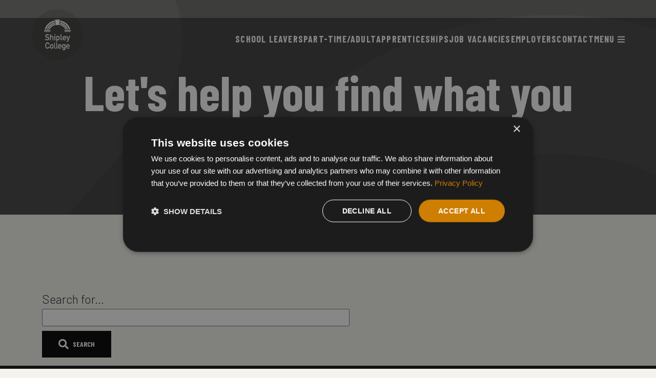

--- FILE ---
content_type: text/html; charset=utf-8
request_url: https://www.shipley.ac.uk/search/?course_deleted=1&category=Learn+to+DJ
body_size: 8406
content:


<!doctype html>
<html lang="en-gb">
<head>
    <meta charset="utf-8">
    <meta http-equiv="X-UA-Compatible" content="IE=edge,chrome=1">
    <meta name="viewport" content="width=device-width, initial-scale=1.0, maximum-scale=5.0">

    

<title>Shipley College | Search</title>





<meta name="twitter:card" content="summary" />

    <meta property="og:site_name" content="Shipley College" />

<meta property="og:type" content="website" />
<meta property="og:url" content="https://www.shipley.ac.uk/search?course_deleted=1&amp;category=Learn&#x2B;to&#x2B;DJ" />

    <meta property="og:description" content="News, courses, updates and events from Shipley College - &#x27;great people, great place&#x27;" />


    <meta property="og:image" content="https://www.shipley.ac.uk/media/fk0hpnys/shipley-college-course-photos-sept-2022-00042-1.png" />
    <meta property="og:image:alt" content="Search" />
    <meta name="image" content="https://www.shipley.ac.uk/media/fk0hpnys/shipley-college-course-photos-sept-2022-00042-1.png" />

<link rel="shortcut icon" href="/favicon.ico">



<!-- Meta Pixel Code -->
<script>
!function(f,b,e,v,n,t,s)
{if(f.fbq)return;n=f.fbq=function(){n.callMethod?
n.callMethod.apply(n,arguments):n.queue.push(arguments)};
if(!f._fbq)f._fbq=n;n.push=n;n.loaded=!0;n.version='2.0';
n.queue=[];t=b.createElement(e);t.async=!0;
t.src=v;s=b.getElementsByTagName(e)[0];
s.parentNode.insertBefore(t,s)}(window, document,'script',
'https://connect.facebook.net/en_US/fbevents.js');
fbq('init', '1748530858801051');
fbq('track', 'PageView');
</script>
<noscript><img height="1" width="1" style="display:none"
src="https://www.facebook.com/tr?id=1748530858801051&ev=PageView&noscript=1"
/></noscript>
<!-- End Meta Pixel Code -->
    <link rel="preconnect" href="https://fonts.googleapis.com"><link rel="preconnect" crossorigin href="https://fonts.gstatic.com"><link rel="preconnect" href="https://cdnjs.cloudflare.com"><link rel="stylesheet" href="https://fonts.googleapis.com/css2?family=Barlow&#x2B;Condensed:wght@200;300;400;500;600;700;800&amp;display=auto"><link rel="stylesheet" href="https://fonts.googleapis.com/css2?family=Barlow:wght@200;300;400;500;600;700;800&amp;display=auto"><link rel="stylesheet" href="https://fonts.googleapis.com/css2?family=Roboto&#x2B;Condensed:wght@300;400;700&amp;display=swap"><link rel="stylesheet" href="https://cdnjs.cloudflare.com/ajax/libs/font-awesome/5.14.0/css/all.min.css"><link async defer="defer" rel="stylesheet" href="/dist/styles/style.9ce61b1e26e0f660c7aa.css" /><script async defer="defer" src="/dist/runtime.0e983f0391989ad543f4.js"></script><script async defer="defer" src="/dist/scripts.d63304e3f314a411a9cb.js"></script><script async defer="defer" src="/dist/vendorScripts.73d7d2f628985e473c2f.js"></script>
    


    


    


<!-- Google Tag Manager -->
<script>
(function(w,d,s,l,i){w[l]=w[l]||[];w[l].push({'gtm.start':
new Date().getTime(),event:'gtm.js'});var f=d.getElementsByTagName(s)[0],
j=d.createElement(s),dl=l!='dataLayer'?'&l='+l:'';j.async=true;j.src=
'https://www.googletagmanager.com/gtm.js?id='+i+dl;f.parentNode.insertBefore(j,f);
})(window,document,'script','dataLayer','GTM-M54VHC5V');</script>
<!-- End Google Tag Manager -->

    <link rel="stylesheet" href="/css/ColourOptionsStyles.css" />
    <link rel="stylesheet" href="/css/umb-grid.css" />

</head>

<body class="page page--ltr">
    


<!-- Google Tag Manager (noscript) -->
<noscript>
    <iframe src="https://www.googletagmanager.com/ns.html?id=GTM-M54VHC5V"
            height="0" width="0" style="display:none;visibility:hidden"></iframe>
</noscript>
<!-- End Google Tag Manager (noscript) -->
<style>
.logo-wrapper {
  filter: invert(0) !important;
}
</style>
    
<nav class="nav-header">
    <div class="inner">
            <div class="logo">
                <a class="logo-wrapper" href="/">
                    <img src="/media/admdyedt/shipley_college_logo_2022.png" alt="Logo" title="Logo"/>
                </a>
            </div>
            <div class="logo--alt hide">
                <a class="logo-wrapper" href="/">
                    <img src="/media/z3ufxzu4/shipley_college_arch_black.svg" alt="Logo" title="Logo"/>
                </a>
            </div>

        <div class="nav__links hide--desktop--up">
            <i class="fas fa-bars" data-action="nav" title="Open Navigation Menu" tabindex="0" role="button"></i>
        </div>


        <div class="nav__links__sections">
                        <a class="nav__link nav__link--page" href="https://www.shipley.ac.uk/study-with-us/full-time-courses/">
                            SCHOOL LEAVERS
                        </a>
                        <a class="nav__link nav__link--page" href="https://www.shipley.ac.uk/study-with-us/about-adult-learning-19plus/">
                            PART-TIME/ADULT
                        </a>
                        <a class="nav__link nav__link--page" href="https://www.shipley.ac.uk/study-with-us/apprenticeships-16plus/">
                            APPRENTICESHIPS
                        </a>
                        <a class="nav__link nav__link--page" href="https://www.shipley.ac.uk/discover/work-with-us/shipley-college-jobs-board/">
                            JOB VACANCIES
                        </a>
                        <a class="nav__link nav__link--page" href="https://www.shipley.ac.uk/business-employers/">
                            EMPLOYERS
                        </a>
                        <a class="nav__link nav__link--page" href="/contact/">
                            CONTACT
                        </a>
            <button class="nav__link nav__link--page" name="Open Menu" title="Open Menu" data-open="menu">
                <span>MENU</span>
                <i class="fas fa-bars hide--desktop--down"></i>
            </button>
        </div>
    </div>

        <div class="nav__section-menus">
                <div class="nav__section-menu hide" data-section-id="SCHOOL LEAVERS" tabindex="0" aria-label="SCHOOL LEAVERS Menu" role="menu">
                    <div class="nav__section-menu__columns">
                    </div>
                    <div class="nav__section-menu__media">
                    </div>
                </div>
                <div class="nav__section-menu hide" data-section-id="PART-TIME/ADULT" tabindex="0" aria-label="PART-TIME/ADULT Menu" role="menu">
                    <div class="nav__section-menu__columns">
                    </div>
                    <div class="nav__section-menu__media">
                    </div>
                </div>
                <div class="nav__section-menu hide" data-section-id="APPRENTICESHIPS" tabindex="0" aria-label="APPRENTICESHIPS Menu" role="menu">
                    <div class="nav__section-menu__columns">
                    </div>
                    <div class="nav__section-menu__media">
                    </div>
                </div>
                <div class="nav__section-menu hide" data-section-id="JOB VACANCIES" tabindex="0" aria-label="JOB VACANCIES Menu" role="menu">
                    <div class="nav__section-menu__columns">
                    </div>
                    <div class="nav__section-menu__media">
                    </div>
                </div>
                <div class="nav__section-menu hide" data-section-id="EMPLOYERS" tabindex="0" aria-label="EMPLOYERS Menu" role="menu">
                    <div class="nav__section-menu__columns">
                    </div>
                    <div class="nav__section-menu__media">
                    </div>
                </div>
                <div class="nav__section-menu hide" data-section-id="CONTACT" tabindex="0" aria-label="CONTACT Menu" role="menu">
                    <div class="nav__section-menu__columns">
                    </div>
                    <div class="nav__section-menu__media">
                    </div>
                </div>
        </div>
</nav>
    
<div class="menu" tabindex="0">
    <div class="inner">
        <button type="button" class="btn btn--menu-close" title="Close Menu" data-close="menu">
            <span>CLOSE</span>
        </button>
        <div class="menu__content">
                <div class="search-wrapper" type="button" title="Search" data-open-modal="search">
                    <form action="/search/" method="get">
                        <button class="btn btn--search" type="submit" value="Search" title="Search">
                            <i class="fas fa-search"></i>
                            <span>SEARCH</span>
                        </button>
                        <input id="searchInput" name="query" title="Search Query" required />
                    </form>
                </div>
                <div class="menu__ctas">
                        <style>
                            #cta_43-a778-4bbc-8f2a-b7b9fc802fda {
                                background-color: #4D80C2;
                            }
                            #cta_43-a778-4bbc-8f2a-b7b9fc802fda:hover {
                                background-color: #00ACA1;
                            }
                        </style>
                        <a id="cta_43-a778-4bbc-8f2a-b7b9fc802fda" class="btn btn--cta" href="https://sites.google.com/shipley.ac.uk/shipleystudentportal/home" target="_blank" title="STUDENT PORTAL">
                            <span><span class="clr-txt-white"><strong>STUDENT <span class="clr-txt-white">PORTAL</span></strong></span></span>
                        </a>
                        <style>
                            #cta_e3-24d0-4349-a44e-452c75afff73 {
                                background-color: #F39235;
                            }
                            #cta_e3-24d0-4349-a44e-452c75afff73:hover {
                                background-color: #00ACA1;
                            }
                        </style>
                        <a id="cta_e3-24d0-4349-a44e-452c75afff73" class="btn btn--cta" href="https://sites.google.com/shipley.ac.uk/shipleycollegestaffportal/home" target="_blank" title="STAFF PORTAL">
                            <span><strong><span class="clr-txt-white">STAFF PORTAL</span></strong></span>
                        </a>
                </div>
                <div class="menu__sections expander">
                        <div class="menu__section expander__item open">
                            <div class="expander__item__header" tabindex="0">
                                <i class="fas fa-chevron-down"></i>
                                <span>FULL-TIME COURSE AREAS</span>
                            </div>
                            <div class="expander__item__body">
                                        <a href="/study-with-us/full-time-courses/art-design-school-leavers/" title="Art &amp; Design (School Leavers)">
                                            <span>Art &amp; Design (School Leavers)</span>
                                        </a>
                                        <a href="/study-with-us/full-time-courses/business-school-leavers/" title="Business (School Leavers)">
                                            <span>Business (School Leavers)</span>
                                        </a>
                                        <a href="/study-with-us/full-time-courses/media-school-leavers/" title="Media (School Leavers)">
                                            <span>Media (School Leavers)</span>
                                        </a>
                                        <a href="/study-with-us/full-time-courses/education-early-years-childcare-school-leavers/" title="Education, Early Years &amp; Childcare (School Leavers)">
                                            <span>Education, Early Years &amp; Childcare (School Leavers)</span>
                                        </a>
                                        <a href="/study-with-us/full-time-courses/esol-school-leavers/" title="ESOL (School Leavers)">
                                            <span>ESOL (School Leavers)</span>
                                        </a>
                                        <a href="/study-with-us/full-time-courses/esports-school-leavers/" title="Esports (School Leavers)">
                                            <span>Esports (School Leavers)</span>
                                        </a>
                                        <a href="/study-with-us/full-time-courses/foundation-learning-school-leavers/" title="Foundation Learning (School Leavers)">
                                            <span>Foundation Learning (School Leavers)</span>
                                        </a>
                                        <a href="/study-with-us/full-time-courses/games-design-school-leavers/" title="Games Design (School Leavers)">
                                            <span>Games Design (School Leavers)</span>
                                        </a>
                                        <a href="/study-with-us/full-time-courses/health-social-care-school-leavers/" title="Health &amp; Social Care (School Leavers)">
                                            <span>Health &amp; Social Care (School Leavers)</span>
                                        </a>
                                        <a href="/study-with-us/full-time-courses/travel-tourism-events-hospitality-school/" title="Travel, Tourism, Events &amp; Hospitality (School">
                                            <span>Travel, Tourism, Events &amp; Hospitality (School</span>
                                        </a>
                            </div>
                        </div>
                        <div class="menu__section expander__item closed">
                            <div class="expander__item__header" tabindex="0">
                                <i class="fas fa-chevron-down"></i>
                                <span>PART-TIME COURSE TYPES</span>
                            </div>
                            <div class="expander__item__body">
                                        <a href="/study-with-us/qualification-courses/" title="Qualification courses">
                                            <span>Qualification courses</span>
                                        </a>
                                        <a href="/study-with-us/lifestyle-and-leisure-courses/" title="Lifestyle and Leisure courses">
                                            <span>Lifestyle and Leisure courses</span>
                                        </a>
                                        <a href="/study-with-us/distance-learning-courses-online/" title="Distance Learning Courses (online)">
                                            <span>Distance Learning Courses (online)</span>
                                        </a>
                                        <a href="/study-with-us/free-courses-for-jobs/" title="Free Courses for Jobs">
                                            <span>Free Courses for Jobs</span>
                                        </a>
                                        <a href="/study-with-us/getting-back-to-work/" title="Getting back to work">
                                            <span>Getting back to work</span>
                                        </a>
                                        <a href="/study-with-us/swaps/" title="SWAPs">
                                            <span>SWAPs</span>
                                        </a>
                                        <a href="/study-with-us/qualification-courses/access-courses-preparation-for-university/" title="Access courses (Preparation for University)">
                                            <span>Access courses (Preparation for University)</span>
                                        </a>
                                        <a href="/study-with-us/step-into-programmes/" title="Step Into programmes">
                                            <span>Step Into programmes</span>
                                        </a>
                                        <a href="/study-with-us/qualification-courses/teacher-training-adult-teaching-and-pgce-courses/" title="Teacher Training (Adult Teaching and PGCE courses)">
                                            <span>Teacher Training (Adult Teaching and PGCE courses)</span>
                                        </a>
                            </div>
                        </div>
                        <div class="menu__section expander__item closed">
                            <div class="expander__item__header" tabindex="0">
                                <i class="fas fa-chevron-down"></i>
                                <span>JOB VACANCIES AT SHIPLEY COLLEGE</span>
                            </div>
                            <div class="expander__item__body">
                                        <a href="/discover/work-with-us/shipley-college-jobs-board/" title="Shipley College Jobs Board">
                                            <span>Shipley College Jobs Board</span>
                                        </a>
                                        <a href="/discover/work-with-us/" title="Work With Us">
                                            <span>Work With Us</span>
                                        </a>
                            </div>
                        </div>
                        <div class="menu__section expander__item closed">
                            <div class="expander__item__header" tabindex="0">
                                <i class="fas fa-chevron-down"></i>
                                <span>CAREERS</span>
                            </div>
                            <div class="expander__item__body">
                                        <a href="/study-with-us/careers-service/" title="Careers Service">
                                            <span>Careers Service</span>
                                        </a>
                            </div>
                        </div>
                        <div class="menu__section expander__item closed">
                            <div class="expander__item__header" tabindex="0">
                                <i class="fas fa-chevron-down"></i>
                                <span>ALL OF OUR COURSE AREAS AT A GLANCE</span>
                            </div>
                            <div class="expander__item__body">
                                        <a href="/our-course-areas/" title="Our Course Areas">
                                            <span>Our Course Areas</span>
                                        </a>
                            </div>
                        </div>
                        <div class="menu__section expander__item closed">
                            <div class="expander__item__header" tabindex="0">
                                <i class="fas fa-chevron-down"></i>
                                <span>COURSE TYPES </span>
                            </div>
                            <div class="expander__item__body">
                                        <a href="/our-course-areas/" title="Our Course Areas">
                                            <span>Our Course Areas</span>
                                        </a>
                                        <a href="/study-with-us/full-time-courses/" title="Full-time courses">
                                            <span>Full-time courses</span>
                                        </a>
                                        <a href="/study-with-us/t-levels/" title="T Levels">
                                            <span>T Levels</span>
                                        </a>
                                        <a href="/study-with-us/full-time-courses/foundation-learning-school-leavers/" title="Foundation Learning (School Leavers)">
                                            <span>Foundation Learning (School Leavers)</span>
                                        </a>
                                        <a href="/study-with-us/apprenticeships-16plus/" title="Apprenticeships 16&#x2B;">
                                            <span>Apprenticeships 16&#x2B;</span>
                                        </a>
                                        <a href="/study-with-us/lifestyle-and-leisure-courses/" title="Lifestyle and Leisure courses">
                                            <span>Lifestyle and Leisure courses</span>
                                        </a>
                                        <a href="/study-with-us/qualification-courses/" title="Qualification courses">
                                            <span>Qualification courses</span>
                                        </a>
                                        <a href="/business-employers/browse-staff-development-courses/" title="Browse Staff Development Courses">
                                            <span>Browse Staff Development Courses</span>
                                        </a>
                            </div>
                        </div>
                        <div class="menu__section expander__item closed">
                            <div class="expander__item__header" tabindex="0">
                                <i class="fas fa-chevron-down"></i>
                                <span>ALL ABOUT US</span>
                            </div>
                            <div class="expander__item__body">
                                        <a href="/latest-news/" title="Latest News">
                                            <span>Latest News</span>
                                        </a>
                                        <a href="/discover/work-with-us/" title="Work With Us">
                                            <span>Work With Us</span>
                                        </a>
                                        <a href="/discover/events/" title="Events">
                                            <span>Events</span>
                                        </a>
                                        <a href="/discover/about-us/sustainability/" title="Sustainability">
                                            <span>Sustainability</span>
                                        </a>
                                        <a href="/discover/about-us/saltaire/" title="Saltaire">
                                            <span>Saltaire</span>
                                        </a>
                                        <a href="/discover/community/" title="Community">
                                            <span>Community</span>
                                        </a>
                                        <a href="/discover/parents-carers/" title="Parents &amp; Carers">
                                            <span>Parents &amp; Carers</span>
                                        </a>
                                        <a href="/discover/schools/" title="Schools">
                                            <span>Schools</span>
                                        </a>
                                        <a href="/discover/term-dates/" title="Term Dates">
                                            <span>Term Dates</span>
                                        </a>
                                        <a href="/discover/about-us/facilities/" title="Facilities">
                                            <span>Facilities</span>
                                        </a>
                            </div>
                        </div>
                        <div class="menu__section expander__item closed">
                            <div class="expander__item__header" tabindex="0">
                                <i class="fas fa-chevron-down"></i>
                                <span>SUPPORT - INDIVIDUALS, EMPLOYERS, COMMUNITY</span>
                            </div>
                            <div class="expander__item__body">
                                        <a href="/study-with-us/student-experience/" title="Student Experience">
                                            <span>Student Experience</span>
                                        </a>
                                        <a href="/study-with-us/additional-learning-support/" title="Additional Learning Support">
                                            <span>Additional Learning Support</span>
                                        </a>
                                        <a href="/study-with-us/financial-support/" title="Financial Support">
                                            <span>Financial Support</span>
                                        </a>
                                        <a href="/study-with-us/careers-service/" title="Careers Service">
                                            <span>Careers Service</span>
                                        </a>
                                        <a href="/discover/parents-carers/" title="Parents &amp; Carers">
                                            <span>Parents &amp; Carers</span>
                                        </a>
                                        <a href="/discover/schools/" title="Schools">
                                            <span>Schools</span>
                                        </a>
                                        <a href="/business-employers/help-create-your-future-staff/" title="Help Create Your Future Staff">
                                            <span>Help Create Your Future Staff</span>
                                        </a>
                                        <a href="/business-employers/staff-development/" title="Staff Development">
                                            <span>Staff Development</span>
                                        </a>
                            </div>
                        </div>
                        <div class="menu__section expander__item closed">
                            <div class="expander__item__header" tabindex="0">
                                <i class="fas fa-chevron-down"></i>
                                <span>LOCAL BUSINESSES </span>
                            </div>
                            <div class="expander__item__body">
                                        <a href="/business-employers/staff-development/" title="Staff Development">
                                            <span>Staff Development</span>
                                        </a>
                                        <a href="/business-employers/help-create-your-future-staff/" title="Help Create Your Future Staff">
                                            <span>Help Create Your Future Staff</span>
                                        </a>
                                        <a href="/business-employers/apprenticeships-for-employers/" title="Apprenticeships for Employers">
                                            <span>Apprenticeships for Employers</span>
                                        </a>
                                        <a href="/business-employers/browse-staff-development-courses/" title="Browse Staff Development Courses">
                                            <span>Browse Staff Development Courses</span>
                                        </a>
                                        <a href="/business-employers/work-placements/" title="Work Placements">
                                            <span>Work Placements</span>
                                        </a>
                                        <a href="/business-employers/t-level-placements/" title="T Level Placements">
                                            <span>T Level Placements</span>
                                        </a>
                                        <a href="/business-employers/supported-internships/" title="Supported Internships">
                                            <span>Supported Internships</span>
                                        </a>
                                        <a href="/business-employers/employer-endorsement-scheme/" title="Employer Endorsement Scheme">
                                            <span>Employer Endorsement Scheme</span>
                                        </a>
                            </div>
                        </div>
                        <div class="menu__section expander__item closed">
                            <div class="expander__item__header" tabindex="0">
                                <i class="fas fa-chevron-down"></i>
                                <span>CORPORATE INFORMATION</span>
                            </div>
                            <div class="expander__item__body">
                                        <a href="/discover/about-us/mission-and-values/" title="Mission and Values">
                                            <span>Mission and Values</span>
                                        </a>
                                        <a href="/discover/about-us/governance/" title="Governance">
                                            <span>Governance</span>
                                        </a>
                                        <a href="/discover/about-us/corporate-information/" title="Corporate Information">
                                            <span>Corporate Information</span>
                                        </a>
                                        <a href="/discover/about-us/corporate-structure/" title="Corporate structure">
                                            <span>Corporate structure</span>
                                        </a>
                                        <a href="/discover/about-us/minutes-of-corporation-meetings/" title="Minutes of corporation meetings">
                                            <span>Minutes of corporation meetings</span>
                                        </a>
                                        <a href="/discover/about-us/equality-and-diversity/" title="Equality and Diversity">
                                            <span>Equality and Diversity</span>
                                        </a>
                                        <a href="/discover/about-us/data-protection/" title="Data Protection">
                                            <span>Data Protection</span>
                                        </a>
                                        <a href="/discover/about-us/freedom-of-information/" title="Freedom of Information">
                                            <span>Freedom of Information</span>
                                        </a>
                                        <a href="/discover/about-us/policies-and-procedures/" title="Policies and Procedures">
                                            <span>Policies and Procedures</span>
                                        </a>
                                        <a href="/discover/about-us/health-guidance/" title="Health Guidance">
                                            <span>Health Guidance</span>
                                        </a>
                                        <a href="/discover/about-us/what-we-spend-and-how-we-spend-it/" title="What we spend and how we spend it">
                                            <span>What we spend and how we spend it</span>
                                        </a>
                                        <a href="/discover/about-us/statutory-information/" title="Statutory Information">
                                            <span>Statutory Information</span>
                                        </a>
                            </div>
                        </div>
                        <div class="menu__section expander__item closed">
                            <div class="expander__item__header" tabindex="0">
                                <i class="fas fa-chevron-down"></i>
                                <span>STUDY WITH US</span>
                            </div>
                            <div class="expander__item__body">
                                        <a href="/study-with-us/" title="Study With Us">
                                            <span>Study With Us</span>
                                        </a>
                                        <a href="/study-with-us/apprenticeships-16plus/" title="Apprenticeships 16&#x2B;">
                                            <span>Apprenticeships 16&#x2B;</span>
                                        </a>
                                        <a href="/study-with-us/distance-learning-courses-online/" title="Distance Learning Courses (online)">
                                            <span>Distance Learning Courses (online)</span>
                                        </a>
                                        <a href="/study-with-us/qualification-courses/" title="Qualification courses">
                                            <span>Qualification courses</span>
                                        </a>
                                        <a href="/study-with-us/free-courses-for-jobs/" title="Free Courses for Jobs">
                                            <span>Free Courses for Jobs</span>
                                        </a>
                                        <a href="/study-with-us/about-adult-learning-19plus/" title="About Adult Learning 19&#x2B;">
                                            <span>About Adult Learning 19&#x2B;</span>
                                        </a>
                            </div>
                        </div>
                        <div class="menu__section expander__item closed">
                            <div class="expander__item__header" tabindex="0">
                                <i class="fas fa-chevron-down"></i>
                                <span>16 - 18 / SCHOOL LEAVERS</span>
                            </div>
                            <div class="expander__item__body">
                                        <a href="/study-with-us/full-time-courses/" title="Full-time courses">
                                            <span>Full-time courses</span>
                                        </a>
                                        <a href="/study-with-us/t-levels/" title="T Levels">
                                            <span>T Levels</span>
                                        </a>
                                        <a href="/study-with-us/apply-to-study/" title="Apply to Study">
                                            <span>Apply to Study</span>
                                        </a>
                                        <a href="/study-with-us/student-life-at-shipley-college/" title="Student Life at Shipley College">
                                            <span>Student Life at Shipley College</span>
                                        </a>
                                        <a href="/study-with-us/important-information-for-students/" title="Important Information for Students">
                                            <span>Important Information for Students</span>
                                        </a>
                            </div>
                        </div>
                        <div class="menu__section expander__item closed">
                            <div class="expander__item__header" tabindex="0">
                                <i class="fas fa-chevron-down"></i>
                                <span>ADULT LEARNERS</span>
                            </div>
                            <div class="expander__item__body">
                                        <a href="/study-with-us/about-adult-learning-19plus/" title="About Adult Learning 19&#x2B;">
                                            <span>About Adult Learning 19&#x2B;</span>
                                        </a>
                                        <a href="/study-with-us/qualification-courses/" title="Qualification courses">
                                            <span>Qualification courses</span>
                                        </a>
                                        <a href="/study-with-us/lifestyle-and-leisure-courses/" title="Lifestyle and Leisure courses">
                                            <span>Lifestyle and Leisure courses</span>
                                        </a>
                                        <a href="/study-with-us/distance-learning-courses-online/" title="Distance Learning Courses (online)">
                                            <span>Distance Learning Courses (online)</span>
                                        </a>
                                        <a href="/study-with-us/funding/" title="Funding">
                                            <span>Funding</span>
                                        </a>
                                        <a href="/study-with-us/the-saltaire-institute/" title="The Saltaire Institute">
                                            <span>The Saltaire Institute</span>
                                        </a>
                            </div>
                        </div>
                        <div class="menu__section expander__item closed">
                            <div class="expander__item__header" tabindex="0">
                                <i class="fas fa-chevron-down"></i>
                                <span>APPRENTICESHIPS</span>
                            </div>
                            <div class="expander__item__body">
                                        <a href="/study-with-us/apprenticeships-16plus/" title="Apprenticeships 16&#x2B;">
                                            <span>Apprenticeships 16&#x2B;</span>
                                        </a>
                                        <a href="/study-with-us/apprenticeships-16plus/current-vacancies/" title="Current Vacancies">
                                            <span>Current Vacancies</span>
                                        </a>
                            </div>
                        </div>
                </div>
        </div>
    </div>
</div>
    <main>
        

<div class="page page--search">
    
<div class="umb-block-list">



<header class="container-scope" role="banner">
    <div id="pod_cab9607bb89c42ef8fc20326d325a30c" class="pod hero gutters--ph hero--shallow align--center">
<style>
#pod_cab9607bb89c42ef8fc20326d325a30c{
background-image: url(/media/zooiuoqj/shipley-college-saltaire-graphic-hero-header-10.png);
background-position: center;
background-size: cover;
}
/* mobile */
@container (max-width: 540px){
	#pod_cab9607bb89c42ef8fc20326d325a30c{
		background-image: url(/media/zooiuoqj/shipley-college-saltaire-graphic-hero-header-10.png?width=540&height=890&v=1da6020e4016e90);
	}
}
/* shallowDesktop */
@container (min-width: 1300px) and (min-height: 455px){
	#pod_cab9607bb89c42ef8fc20326d325a30c{
	background-image: url(/media/zooiuoqj/shipley-college-saltaire-graphic-hero-header-10.png?width=1300&height=455&v=1da6020e4016e90) !important;
	}
}
/* mediumDesktop */
@container (min-width: 1300px) and (min-height: 537px){
	#pod_cab9607bb89c42ef8fc20326d325a30c{
	background-image: url(/media/zooiuoqj/shipley-college-saltaire-graphic-hero-header-10.png?width=1300&height=537&v=1da6020e4016e90) !important;
	}
}
/* desktop */
@container (min-width: 1300px) and (min-height: 750px){
	#pod_cab9607bb89c42ef8fc20326d325a30c{
	background-image: url(/media/zooiuoqj/shipley-college-saltaire-graphic-hero-header-10.png?width=1300&height=750&v=1da6020e4016e90) !important;
	}
}
/* shallowDesktopXL */
@container (min-width: 1900px) and (min-height: 540px){
	#pod_cab9607bb89c42ef8fc20326d325a30c{
	background-image: url(/media/zooiuoqj/shipley-college-saltaire-graphic-hero-header-10.png?width=1900&height=540&v=1da6020e4016e90) !important;
	}
}
/* mediumDesktopXL */
@container (min-width: 1900px) and (min-height: 756px){
	#pod_cab9607bb89c42ef8fc20326d325a30c{
	background-image: url(/media/zooiuoqj/shipley-college-saltaire-graphic-hero-header-10.png?width=1900&height=756&v=1da6020e4016e90) !important;
	}
}
/* desktopXL */
@container (min-width: 1900px) and (min-height: 1000px){
	#pod_cab9607bb89c42ef8fc20326d325a30c{
	background-image: url(/media/zooiuoqj/shipley-college-saltaire-graphic-hero-header-10.png?width=1900&height=1000&v=1da6020e4016e90) !important;
	}
}
</style>
            <h1><span>Let's help you find what you are looking for...</span></h1>
    </div>
</header>
</div>



    <div class="pod">
        <div class="container py-3">
            <div class="search-wrapper" type="button" title="Search">
                <form action="/search/" method="get">
                    <p>Search for...</p>
                    <input id="searchInput" name="query" title="Search Query" required />
                    <button class="btn btn--search mt-2" type="submit" value="Search" title="Search">
                        <i class="fas fa-search"></i>
                        <span>SEARCH</span>
                    </button>
                </form>
            </div>
        </div>
    </div>
</div>


    </main>
    

<footer class="site-footer">
    <div class="inner">
        <div class="footer-columns">
<picture aria-label="image of Shipley College Logo Web 21 21">
<img class="footer-logo lazy" data-src="/media/nvubqr3c/shipley_college_logo_web-21-21.png" alt="Shipley College Logo Web 21 21" title="Shipley College Logo Web 21 21">
</picture>
                <div class="contact-column">
                        <div class="address">
                                <p>Shipley College</p>
                                <p>Victoria Road, Saltaire,</p>
                                <p>West Yorkshire, BD18 3LQ.</p>
                        </div>
                        <a class="contact-link" href="mailto:enquiries@shipley.ac.uk" title="Email us at enquiries@shipley.ac.uk">
                            <span>Email:</span><span>enquiries@shipley.ac.uk</span>
                        </a>
                        <a class="contact-link" href="tel:01274 327 222" title="Call us on 01274 327 222">
                            <span>Tel:</span><span>01274 327 222</span>
                        </a>
                        <a class="contact-link" href="https://www.google.com/maps/place/Shipley&#x2B;College/@53.8371311,-1.7929009,17z/data=!3m1!4b1!4m6!3m5!1s0x487be46a3f7a61ef:0x2303f9426e9cc182!8m2!3d53.837128!4d-1.790326!16s%2Fm%2F04n32l6" title="Find us on Google Maps" rel="nofollow, noreferrer" target="_blank">
                            <span>Find us on Google Maps</span>
                        </a>
                </div>

                    <div class="links-column">
                            <a class="footer-link" href="/latest-news/" target="_self" title="News Stories">
                                News Stories
                            </a>
                            <a class="footer-link" href="/discover/work-with-us/shipley-college-jobs-board/" target="_self" title="Shipley College Jobs Board">
                                Shipley College Jobs Board
                            </a>
                            <a class="footer-link" href="/discover/events/" target="_self" title="Events">
                                Events
                            </a>
                            <a class="footer-link" href="https://sites.google.com/shipley.ac.uk/shipleystudentportal/home" target="_blank" title="Student Portal">
                                Student Portal
                            </a>
                            <a class="footer-link" href="https://sites.google.com/shipley.ac.uk/shipleycollegestaffportal/home" target="_blank" title="Staff Portal">
                                Staff Portal
                            </a>
                            <div class="social-links">
                                    <a href="https://www.facebook.com/shipleycoll" target="_blank" title="See us on https://www.facebook.com/shipleycoll" rel="nofollow, noreferrer">
                                        <picture aria-label="image of Fb">
<img class="social-link__icon lazy" data-src="/media/n14ami5a/fb.png" alt="Fb" title="Fb">
</picture>

                                    </a>
                                    <a href="https://www.instagram.com/shipley_college/" target="_blank" title="See us on https://www.instagram.com/shipley_college/" rel="nofollow, noreferrer">
                                        <picture aria-label="image of Insta">
<img class="social-link__icon lazy" data-src="/media/kg1ldqhs/insta.png" alt="Insta" title="Insta">
</picture>

                                    </a>
                                    <a href="https://uk.linkedin.com/company/shipley-college" target="_blank" title="See us on https://uk.linkedin.com/company/shipley-college" rel="nofollow, noreferrer">
                                        <picture aria-label="image of Linkedin">
<img class="social-link__icon lazy" data-src="/media/4sqdzetv/linkedin.png" alt="Linkedin" title="Linkedin">
</picture>

                                    </a>
                                    <a href="https://www.tiktok.com/@shipleycollege" target="_blank" title="See us on https://www.tiktok.com/@shipleycollege" rel="nofollow, noreferrer">
                                        <picture aria-label="image of Tiktok">
<img class="social-link__icon lazy" data-src="/media/1kwj5ger/tiktok.png" alt="Tiktok" title="Tiktok">
</picture>

                                    </a>
                                    <a href="https://www.youtube.com/user/ShipleyCollege1" target="_blank" title="See us on https://www.youtube.com/user/ShipleyCollege1" rel="nofollow, noreferrer">
                                        <picture aria-label="image of Youtube">
<img class="social-link__icon lazy" data-src="/media/xyghrx0s/youtube.png" alt="Youtube" title="Youtube">
</picture>

                                    </a>
                            </div>
                    </div>
        </div>
    </div>
</footer>

    <dialog class="dialog--social-share" data-modal="social-share">
    <div class="dialog__header">
        <button data-close-modal="social-share">
            <i class="fas fa-times"></i>
        </button>
    </div>
    <div class="dialog__body">
        <h3 class="h5"><b>Share this page</b></h3>
        <div class="share-btns">
            <button type="button" class="btn--share btn--share-email" title="Share by Email">
                <img src="/dist/imgs/email.png" />
            </button>
            <button type="button" class="btn--share btn--share-copy" title="Copy URL">
                <img src="/dist/imgs/link.png" />
            </button>
            <button type="button" class="btn--share btn--share-print" title="Print Page">
                <img src="/dist/imgs/print.png" />
            </button>
        </div>
    </div>
</dialog>


    
</body>

</html>

--- FILE ---
content_type: image/svg+xml
request_url: https://www.shipley.ac.uk/media/z3ufxzu4/shipley_college_arch_black.svg
body_size: 2007
content:
<?xml version="1.0" encoding="utf-8"?>
<!-- Generator: Adobe Illustrator 27.7.0, SVG Export Plug-In . SVG Version: 6.00 Build 0)  -->
<svg version="1.1" id="Layer_1" xmlns="http://www.w3.org/2000/svg" xmlns:xlink="http://www.w3.org/1999/xlink" x="0px" y="0px"
	 viewBox="0 0 1200 1200" style="enable-background:new 0 0 1200 1200;" xml:space="preserve">
<g>
	<rect x="21.14" y="794.1" width="274.67" height="43.29"/>
	<rect x="26.62" y="852.77" width="259.95" height="14.43"/>
	<path d="M146.12,728.36l-0.03-0.01l-0.62,1.68c-0.06,0.15-0.12,0.3-0.18,0.46l0.01,0l-3.23,8.75l26.91,0l0.01,0.01h27.04
		c48.09-120.02,162.72-213.5,301.46-245.12l-11.22-49.24C328.54,480.84,198.44,589.35,146.12,728.36z"/>
	<rect x="26.62" y="764.93" width="259.95" height="14.43"/>
	<path d="M1100.95,739.25l14.33,0l-0.01,0h46.05l-3.27-10.89l-0.1,0.02c-55.14-181.23-214.84-321.03-417.53-365.14l-12.27,56.4
		C908.18,458.82,1050.21,580.88,1100.95,739.25z"/>
	<path d="M699.29,554.48c107.64,25.25,197.73,94.03,242.63,184.77l47.81,0l-5.05-10.89c-49.15-106.33-152.14-187.08-275.5-216.02
		L699.29,554.48z"/>
	<rect x="919.62" y="764.61" width="259.95" height="14.43"/>
	<path d="M1065.35,729.57l-0.45-1.22l-0.02,0.01c-52.65-139.88-183.7-248.62-342.63-284.03l-10.99,49.29
		c139.83,31.16,255.31,124.84,303.71,245.63h7.14h19.9h26.9l-3.23-8.76l0.02-0.01C1065.59,730.18,1065.46,729.88,1065.35,729.57z"/>
	<path d="M499.44,512.9c-122.25,29.39-224.36,109.93-273.13,215.45l0.03,0.01l-0.04-0.01l-5.05,10.89l28.62,0h0l19.2,0.01
		c44.55-90.04,133.84-158.63,240.48-184.26L499.44,512.9z"/>
	<path d="M95.78,739.25L95.78,739.25l14.27,0c50.46-157.47,191.54-279.32,370.31-319.07l-12.53-56.34
		C266.53,408.6,107.87,548.16,53.04,728.37L53,728.35l-0.75,2.51c-0.01,0.05-0.03,0.09-0.04,0.14l0,0l-2.47,8.24L95.78,739.25z"/>
	<polygon points="480.93,317 521.04,557.62 535.27,557.62 495.17,317 	"/>
	<polygon points="684.22,557.62 724.33,317 710.09,317 669.99,557.62 	"/>
	<rect x="914.13" y="793.78" width="274.67" height="43.29"/>
	<rect x="919.62" y="852.45" width="259.95" height="14.43"/>
	<polygon points="697.16,317 508.1,317 541.84,557.62 663.42,557.62 	"/>
</g>
</svg>
